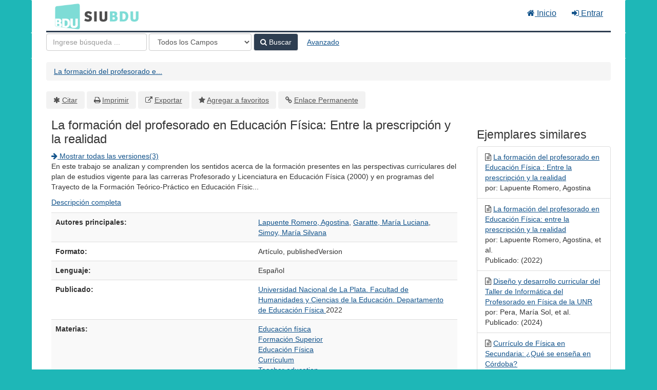

--- FILE ---
content_type: text/html; charset=UTF-8
request_url: https://cosechador.siu.edu.ar/bdu/Record/I19-R125-Jpr14089/Details
body_size: 7126
content:
<!DOCTYPE html><html lang="es">
  <head>
        <meta charset="utf-8">
    <meta http-equiv="X-UA-Compatible" content="IE=edge"/>
    <meta name="viewport" content="width=device-width,initial-scale=1.0"/>
    <meta http-equiv="Content-Type" content="text&#x2F;html&#x3B;&#x20;charset&#x3D;UTF-8">
<meta name="Generator" content="VuFind&#x20;8.0.4">    <title>Metadatos: La formación del profesorado en Educación Física: Entre la prescripción y la realidad</title>        <!-- RTL styling -->
        <link href="&#x2F;bdu&#x2F;themes&#x2F;bdu3&#x2F;css&#x2F;compiled.css&#x3F;_&#x3D;1654657551" media="all" rel="stylesheet" type="text&#x2F;css">
<link href="&#x2F;bdu&#x2F;themes&#x2F;bootstrap3&#x2F;css&#x2F;print.css&#x3F;_&#x3D;1645813677" media="print" rel="stylesheet" type="text&#x2F;css">
<!--[if lt IE 10]><link href="&#x2F;bdu&#x2F;themes&#x2F;bootstrap3&#x2F;css&#x2F;flex-fallback.css&#x3F;_&#x3D;1645813677" media="" rel="stylesheet" type="text&#x2F;css"><![endif]-->
<link href="&#x2F;bdu&#x2F;themes&#x2F;bdu3&#x2F;css&#x2F;bdu.css&#x3F;_&#x3D;1687467446" media="all" rel="stylesheet" type="text&#x2F;css">
<link href="&#x2F;bdu&#x2F;themes&#x2F;bdu3&#x2F;css&#x2F;driver.css&#x3F;_&#x3D;1690805088" media="all" rel="stylesheet" type="text&#x2F;css">
<link href="&#x2F;bdu&#x2F;themes&#x2F;root&#x2F;images&#x2F;vufind-favicon.ico&#x3F;_&#x3D;1645813677" rel="shortcut&#x20;icon" type="image&#x2F;x-icon">
<link href="&#x2F;bdu&#x2F;Search&#x2F;OpenSearch&#x3F;method&#x3D;describe" rel="search" type="application&#x2F;opensearchdescription&#x2B;xml" title="B&#xFA;squeda&#x20;en&#x20;el&#x20;cat&#xE1;logo">
<link href="&#x2F;bdu&#x2F;themes&#x2F;root&#x2F;css&#x2F;icon-helper.css&#x3F;_&#x3D;1645813677" media="screen" rel="stylesheet" type="text&#x2F;css">            <script  nonce="fwUZeD&#x2B;UWQjK9Ui1y8WSihYenHJC1uyl3&#x2F;kJl8577IE&#x3D;">
    //<!--
    var userIsLoggedIn = false;
    //-->
</script>
<script  src="&#x2F;bdu&#x2F;themes&#x2F;bootstrap3&#x2F;js&#x2F;vendor&#x2F;jquery.min.js&#x3F;_&#x3D;1645813677" nonce="fwUZeD&#x2B;UWQjK9Ui1y8WSihYenHJC1uyl3&#x2F;kJl8577IE&#x3D;"></script>
<script  src="&#x2F;bdu&#x2F;themes&#x2F;bootstrap3&#x2F;js&#x2F;vendor&#x2F;bootstrap.min.js&#x3F;_&#x3D;1645813677" nonce="fwUZeD&#x2B;UWQjK9Ui1y8WSihYenHJC1uyl3&#x2F;kJl8577IE&#x3D;"></script>
<script  src="&#x2F;bdu&#x2F;themes&#x2F;bootstrap3&#x2F;js&#x2F;vendor&#x2F;bootstrap-accessibility.min.js&#x3F;_&#x3D;1645813677" nonce="fwUZeD&#x2B;UWQjK9Ui1y8WSihYenHJC1uyl3&#x2F;kJl8577IE&#x3D;"></script>
<script  src="&#x2F;bdu&#x2F;themes&#x2F;bootstrap3&#x2F;js&#x2F;vendor&#x2F;validator.min.js&#x3F;_&#x3D;1645813677" nonce="fwUZeD&#x2B;UWQjK9Ui1y8WSihYenHJC1uyl3&#x2F;kJl8577IE&#x3D;"></script>
<script  src="&#x2F;bdu&#x2F;themes&#x2F;bootstrap3&#x2F;js&#x2F;lib&#x2F;form-attr-polyfill.js&#x3F;_&#x3D;1645813677" nonce="fwUZeD&#x2B;UWQjK9Ui1y8WSihYenHJC1uyl3&#x2F;kJl8577IE&#x3D;"></script>
<script  src="&#x2F;bdu&#x2F;themes&#x2F;bootstrap3&#x2F;js&#x2F;lib&#x2F;autocomplete.js&#x3F;_&#x3D;1645813677" nonce="fwUZeD&#x2B;UWQjK9Ui1y8WSihYenHJC1uyl3&#x2F;kJl8577IE&#x3D;"></script>
<script  src="&#x2F;bdu&#x2F;themes&#x2F;bootstrap3&#x2F;js&#x2F;common.js&#x3F;_&#x3D;1645813677" nonce="fwUZeD&#x2B;UWQjK9Ui1y8WSihYenHJC1uyl3&#x2F;kJl8577IE&#x3D;"></script>
<script  src="&#x2F;bdu&#x2F;themes&#x2F;bootstrap3&#x2F;js&#x2F;lightbox.js&#x3F;_&#x3D;1645813677" nonce="fwUZeD&#x2B;UWQjK9Ui1y8WSihYenHJC1uyl3&#x2F;kJl8577IE&#x3D;"></script>
<script  src="&#x2F;bdu&#x2F;themes&#x2F;bootstrap3&#x2F;js&#x2F;truncate.js&#x3F;_&#x3D;1645813677" nonce="fwUZeD&#x2B;UWQjK9Ui1y8WSihYenHJC1uyl3&#x2F;kJl8577IE&#x3D;"></script>
<script  src="&#x2F;bdu&#x2F;themes&#x2F;bdu3&#x2F;js&#x2F;driver.js.iife.js&#x3F;_&#x3D;1690805034" nonce="fwUZeD&#x2B;UWQjK9Ui1y8WSihYenHJC1uyl3&#x2F;kJl8577IE&#x3D;"></script>
<script  src="&#x2F;bdu&#x2F;themes&#x2F;bootstrap3&#x2F;js&#x2F;record.js&#x3F;_&#x3D;1645813677" nonce="fwUZeD&#x2B;UWQjK9Ui1y8WSihYenHJC1uyl3&#x2F;kJl8577IE&#x3D;"></script>
<script  src="&#x2F;bdu&#x2F;themes&#x2F;bootstrap3&#x2F;js&#x2F;check_save_statuses.js&#x3F;_&#x3D;1645813677" nonce="fwUZeD&#x2B;UWQjK9Ui1y8WSihYenHJC1uyl3&#x2F;kJl8577IE&#x3D;"></script>
<script  nonce="fwUZeD&#x2B;UWQjK9Ui1y8WSihYenHJC1uyl3&#x2F;kJl8577IE&#x3D;">
    //<!--
    VuFind.path = '/bdu';
VuFind.defaultSearchBackend = 'Solr';
VuFind.addTranslations({"add_tag_success":"Etiquetas Guardadas","bulk_email_success":"Sus elementos han sido enviados","bulk_noitems_advice":"Ninguna copia fue seleccionada. Por favor hacer clic en la casilla cercana a la copia e intentar nuevamente.","bulk_save_success":"Sus elementos han sido guardados","close":"cerrar","collection_empty":"No hay elementos a desplegar.","eol_ellipsis":"\u2026","error_occurred":"Ha ocurrido un error","go_to_list":"Ir a la Lista","hold_available":"Disponible para llevar","less":"menos","libphonenumber_invalid":"N\u00famero de tel\u00e9fono no v\u00e1lido","libphonenumber_invalidcountry":"C\u00f3digo de pa\u00eds no v\u00e1lido","libphonenumber_invalidregion":"C\u00f3digo de regi\u00f3n no v\u00e1lido","libphonenumber_notanumber":"La numeraci\u00f3n suministrada no parece ser un n\u00famero de tel\u00e9fono","libphonenumber_toolong":"La numeraci\u00f3n suministrada es demasiado larga para ser un n\u00famero de tel\u00e9fono","libphonenumber_tooshort":"La numeraci\u00f3n suministrada es demasiada corta para ser un n\u00famero de tel\u00e9fono","libphonenumber_tooshortidd":"N\u00famero de tel\u00e9fono demasiado corto despu\u00e9s del Marcado Directo Internacional","loading":"Cargando","more":"m\u00e1s","number_thousands_separator":",","sms_success":"Mensaje enviado.","Phone number invalid":"N\u00famero de tel\u00e9fono no v\u00e1lido","Invalid country calling code":"C\u00f3digo de pa\u00eds no v\u00e1lido","Invalid region code":"C\u00f3digo de regi\u00f3n no v\u00e1lido","The string supplied did not seem to be a phone number":"La numeraci\u00f3n suministrada no parece ser un n\u00famero de tel\u00e9fono","The string supplied is too long to be a phone number":"La numeraci\u00f3n suministrada es demasiado larga para ser un n\u00famero de tel\u00e9fono","The string supplied is too short to be a phone number":"La numeraci\u00f3n suministrada es demasiada corta para ser un n\u00famero de tel\u00e9fono","Phone number too short after IDD":"N\u00famero de tel\u00e9fono demasiado corto despu\u00e9s del Marcado Directo Internacional"});
VuFind.addIcons({"spinner":"<span class=\"icon--font fa&#x20;fa-spinner icon--spin\" role=\"img\" aria-hidden=\"true\"><\/span>\n"});
    //-->
</script>  </head>
  <body class="template-dir-record template-name-view ">
        <header class="hidden-print">
            <a class="sr-only" href="#content">Saltar al contenido</a>
      <div class="banner container navbar">
  <div class="navbar-header">
    <button type="button" class="navbar-toggle" data-toggle="collapse" data-target="#header-collapse" aria-hidden="true">
      <i class="fa fa-bars"></i>
    </button>
    <a class="navbar-brand lang-es" href="/bdu/">BDU<small>3</small></a>
  </div>
      <div class="collapse navbar-collapse" id="header-collapse">
      <nav>
        <ul class="nav navbar-nav navbar-right flip">
        <li>
              <a href="/index.php"><i class="fa fa-home" aria-hidden="true"></i> Inicio</a>
            </li>
                                          <li class="logoutOptions hidden">
              <a href="/bdu/MyResearch/Home?redirect=0"><i id="account-icon" class="fa fa-user-circle" aria-hidden="true"></i> Su cuenta</a>
            </li>
                        <li class="logoutOptions hidden">
              <a href="/bdu/MyResearch/Logout" class="logout"><i class="fa fa-sign-out" aria-hidden="true"></i> Salir</a>
            </li>
            <li id="loginOptions">
                              <a href="/bdu/MyResearch/UserLogin" data-lightbox><i class="fa fa-sign-in" aria-hidden="true"></i> Entrar</a>
                          </li>
          
          
                  </ul>
      </nav>
    </div>
  </div>
  <div class="search container navbar">
    <div class="nav searchbox hidden-print" role="search">
        <form id="searchForm" class="searchForm navbar-form navbar-left flip" method="get" action="/bdu/Search/Results" name="searchForm" autocomplete="off">
            <input id="searchForm_lookfor" class="searchForm_lookfor form-control search-query autocomplete searcher:Solr ac-auto-submit" type="text" name="lookfor" value="" placeholder="Ingrese&#x20;b&#xFA;squeda&#x20;..." aria-label="T&#xE9;rminos&#x20;de&#x20;b&#xFA;squeda" />
          <select id="searchForm_type" class="searchForm_type form-control" name="type" data-native-menu="false" aria-label="Search&#x20;type">
                                    <option value="AllFields">Todos los Campos</option>
                            <option value="Title">Título</option>
                            <option value="Author">Autor</option>
                            <option value="Subject">Materia</option>
                            <option value="CallNumber">Número de Clasificación</option>
                            <option value="ISN">ISBN/ISSN</option>
                            <option value="tag">Etiqueta</option>
                      </select>
        <button type="submit" class="btn btn-primary"><i class="fa fa-search" aria-hidden="true"></i> Buscar</button>
          <a href="/bdu/Search/Advanced" class="btn btn-link" rel="nofollow">Avanzado</a>
        
                    
  </form>

    </div>
  </div>
    </header>
    <nav class="breadcrumbs" aria-label="Ruta&#x20;de&#x20;Exploraci&#xF3;n">
      <div class="container">
                  <ul class="breadcrumb hidden-print"><li class="active" aria-current="page"><a href="/bdu/Record/I19-R125-Jpr14089">La formación del profesorado e...</a></li> </ul>
              </div>
    </nav>
    <div role="main" class="main">
      <div id="content" class="container">
        

<nav class="record-nav">
  <ul class="action-toolbar" aria-label="Herramientas">
          <li role="none"><a class="cite-record toolbar-btn btn-type-cite" data-lightbox href="&#x2F;bdu&#x2F;Record&#x2F;I19-R125-Jpr14089&#x2F;Cite" rel="nofollow">Citar</a></li>
    
    
    <!-- <li role="none"><a class="mail-record toolbar-btn btn-type-email" data-lightbox href="&#x2F;bdu&#x2F;Record&#x2F;I19-R125-Jpr14089&#x2F;Email" rel="nofollow">Enviar este por Correo electrónico</a></li> -->

    <li><a class="print-record toolbar-btn btn-type-print" href="/bdu/Record/I19-R125-Jpr14089/Details?print=1" rel="nofollow">Imprimir</a></li>

              <li role="none"><a class="toolbar-btn btn-type-export" href="#" onclick="alert('Primero debe ingresar como usuario');return false;">Exportar</a></li>
              <li role="none">
                  <a class="save-record toolbar-btn btn-type-save" data-lightbox href="&#x2F;bdu&#x2F;Record&#x2F;I19-R125-Jpr14089&#x2F;Save" rel="nofollow">Agregar a favoritos</a>
              </li>
                <li role="none"><a class="permalink-record toolbar-btn btn-type-permalink" data-lightbox href="&#x2F;bdu&#x2F;Record&#x2F;I19-R125-Jpr14089&#x2F;Permalink" rel="nofollow">Enlace Permanente</a></li>
  </ul>
</nav>

<div class="record sourceSolr">
    <div class="mainbody left">
    <input type="hidden" value="I19-R125-Jpr14089" class="hiddenId" />
    <input type="hidden" value="Solr" class="hiddenSource" />
        <div class="media" vocab="http://schema.org/" resource="#record" typeof="CreativeWork Product">

    <div class="media-body">

    <h1 property="name">La formación del profesorado en Educación Física: Entre la prescripción y la realidad  </h1>
    
    
          <div class="record-versions">
  <a href="&#x2F;bdu&#x2F;Search&#x2F;Versions&#x3F;id&#x3D;I19-R125-Jpr14089&amp;keys&#x25;5B0&#x25;5D&#x3D;AT&#x25;20lapuenteromeroagostina&#x25;20laformaciondelprofesoradoeneducacionfisicaentrelaprescripcionylarealidad&amp;keys&#x25;5B1&#x25;5D&#x3D;AT&#x25;20garattemarialuciana&#x25;20laformaciondelprofesoradoeneducacionfisicaentrelaprescripcionylarealidad&amp;keys&#x25;5B2&#x25;5D&#x3D;AT&#x25;20simoymariasilvana&#x25;20laformaciondelprofesoradoeneducacionfisicaentrelaprescripcionylarealidad&amp;keys&#x25;5B3&#x25;5D&#x3D;AT&#x25;20lapuenteromeroagostina&#x25;20teachertraininginphysicaleducationbetweenprescriptionandreality&amp;keys&#x25;5B4&#x25;5D&#x3D;AT&#x25;20garattemarialuciana&#x25;20teachertraininginphysicaleducationbetweenprescriptionandreality&amp;keys&#x25;5B5&#x25;5D&#x3D;AT&#x25;20simoymariasilvana&#x25;20teachertraininginphysicaleducationbetweenprescriptionandreality">
    <i class="fa fa-arrow-right" aria-hidden="true"></i> Mostrar todas las versiones(3)  </a>
</div>
    
              <p>En este trabajo se analizan y comprenden los sentidos acerca de la formación presentes en las perspectivas curriculares del plan de estudios vigente para las carreras Profesorado y Licenciatura en Educación Física (2000) y en programas del Trayecto de la Formación Teórico-Práctico en Educación Físic...</p>

              <p><a href="&#x2F;bdu&#x2F;Record&#x2F;I19-R125-Jpr14089&#x2F;Description#tabnav">Descripción completa</a></p>
          
                <div class="savedLists">
        <strong>Guardado en:</strong>
      </div>
    
                  
      <table class="table table-striped">
        <caption class="sr-only">Detalles Bibliográficos</caption>
                  <tr><th>Autores principales:</th><td><span class="author-data" property="author">
      <a href="  /bdu/Author/Home?author=Lapuente+Romero%2C+Agostina">
        Lapuente Romero, Agostina</a></span>, <span class="author-data" property="author">
      <a href="  /bdu/Author/Home?author=Garatte%2C+Mar%C3%ADa+Luciana">
        Garatte, María Luciana</a></span>, <span class="author-data" property="author">
      <a href="  /bdu/Author/Home?author=Simoy%2C+Mar%C3%ADa+Silvana">
        Simoy, María Silvana</a></span></td></tr>
                  <tr><th>Formato:</th><td>      <span class="format artculo">Artículo</span>
        <span class="format publishedversion">publishedVersion</span>
  </td></tr>
                  <tr><th>Lenguaje:</th><td><span property="availableLanguage" typeof="Language"><span property="name">Español</span></span></td></tr>
                  <tr><th>Publicado:</th><td><span property="publisher" typeof="Organization">
        <a property="name" href="/bdu/Search/Results?type=Publisher&lookfor=Universidad%20Nacional%20de%20La%20Plata.%20Facultad%20de%20Humanidades%20y%20Ciencias%20de%20la%20Educaci%C3%B3n.%20Departamento%20de%20Educaci%C3%B3n%20F%C3%ADsica">
      Universidad Nacional de La Plata. Facultad de Humanidades y Ciencias de la Educación. Departamento de Educación Física    </a>
    </span>
      <span property="datePublished">2022</span>
    <br/></td></tr>
                  <tr><th>Materias:</th><td><div class="subject-line" property="keywords">
                              <a title="Educaci&#xF3;n&#x20;f&#xED;sica" href="/bdu/Search/Results?lookfor=%22Educaci%C3%B3n+f%C3%ADsica%22&amp;type=Subject
" rel="nofollow">Educación física</a>
      </div>
  <div class="subject-line" property="keywords">
                              <a title="Formaci&#xF3;n&#x20;Superior" href="/bdu/Search/Results?lookfor=%22Formaci%C3%B3n+Superior%22&amp;type=Subject
" rel="nofollow">Formación Superior</a>
      </div>
  <div class="subject-line" property="keywords">
                              <a title="Educaci&#xF3;n&#x20;F&#xED;sica" href="/bdu/Search/Results?lookfor=%22Educaci%C3%B3n+F%C3%ADsica%22&amp;type=Subject
" rel="nofollow">Educación Física</a>
      </div>
  <div class="subject-line" property="keywords">
                              <a title="Curr&#xED;culum" href="/bdu/Search/Results?lookfor=%22Curr%C3%ADculum%22&amp;type=Subject
" rel="nofollow">Currículum</a>
      </div>
  <div class="subject-line" property="keywords">
                              <a title="Teacher&#x20;education" href="/bdu/Search/Results?lookfor=%22Teacher+education%22&amp;type=Subject
" rel="nofollow">Teacher education</a>
      </div>
  <div class="subject-line" property="keywords">
                              <a title="Physical&#x20;Education" href="/bdu/Search/Results?lookfor=%22Physical+Education%22&amp;type=Subject
" rel="nofollow">Physical Education</a>
      </div></td></tr>
                  <tr><th>Acceso en línea:</th><td><a href="https&#x3A;&#x2F;&#x2F;www.memoria.fahce.unlp.edu.ar&#x2F;art_revistas&#x2F;pr.14089&#x2F;pr.14089.pdf" class="fulltext">https://www.memoria.fahce.unlp.edu.ar/art_revistas/pr.14089/pr.14089.pdf</a><br/></td></tr>
                  <tr><th>Aporte de:</th><td><div class="text-right"> 
        <a href="/repositorioid/125" target="_blank">
            Memoria Académica - FaHCE (UNLP)        </a> de
        <a href="/institucionid/19" target="_blank">
            Universidad Nacional de La Plata        </a>
        <br/>
    </div>

        <!-- <a href="/checkoai//I19-R125-Jpr14089" style="color:#bbb;">Ver origen</a> --></td></tr>
              </table>
          </div>
</div>

          <a name="tabnav"></a>
      <div class="record-tabs">
        <ul class="nav nav-tabs">
                                  <li class="record-tab description" data-tab="description">
              <a href="&#x2F;bdu&#x2F;Record&#x2F;I19-R125-Jpr14089&#x2F;Description#tabnav" data-lightbox-ignore>
                Descripción              </a>
            </li>
                                  <li class="record-tab similar" data-tab="similar">
              <a href="&#x2F;bdu&#x2F;Record&#x2F;I19-R125-Jpr14089&#x2F;Similar#tabnav" data-lightbox-ignore>
                Ejemplares similares              </a>
            </li>
                                  <li class="record-tab details active initiallyActive" data-tab="details">
              <a href="&#x2F;bdu&#x2F;Record&#x2F;I19-R125-Jpr14089&#x2F;Details#tabnav" data-lightbox-ignore>
                Metadatos              </a>
            </li>
                  </ul>

        <div class="tab-content">
                      <div class="tab-pane active details-tab">
              <table class="citation table table-striped">
      <tr>
      <th>id</th>
      <td>
                  I19-R125-Jpr14089<br />
              </td>
    </tr>
      <tr>
      <th>record_format</th>
      <td>
                  dspace<br />
              </td>
    </tr>
      <tr>
      <th>institution</th>
      <td>
                  Universidad Nacional de La Plata<br />
              </td>
    </tr>
      <tr>
      <th>institution_str</th>
      <td>
                  I-19<br />
              </td>
    </tr>
      <tr>
      <th>repository_str</th>
      <td>
                  R-125<br />
              </td>
    </tr>
      <tr>
      <th>collection</th>
      <td>
                  Memoria Académica - FaHCE (UNLP)<br />
              </td>
    </tr>
      <tr>
      <th>language</th>
      <td>
                  Español<br />
              </td>
    </tr>
      <tr>
      <th>orig_language_str_mv</th>
      <td>
                  spa<br />
              </td>
    </tr>
      <tr>
      <th>topic</th>
      <td>
                  Educación física<br />
                  Formación Superior<br />
                  Educación Física<br />
                  Currículum<br />
                  Teacher education<br />
                  Physical Education<br />
                  Currículum<br />
              </td>
    </tr>
      <tr>
      <th>spellingShingle</th>
      <td>
                  Educación física<br />
                  Formación Superior<br />
                  Educación Física<br />
                  Currículum<br />
                  Teacher education<br />
                  Physical Education<br />
                  Currículum<br />
                  Lapuente Romero, Agostina<br />
                  Garatte, María Luciana<br />
                  Simoy, María Silvana<br />
                  La formación del profesorado en Educación Física: Entre la prescripción y la realidad<br />
              </td>
    </tr>
      <tr>
      <th>topic_facet</th>
      <td>
                  Educación física<br />
                  Formación Superior<br />
                  Educación Física<br />
                  Currículum<br />
                  Teacher education<br />
                  Physical Education<br />
                  Currículum<br />
              </td>
    </tr>
      <tr>
      <th>description</th>
      <td>
                  En este trabajo se analizan y comprenden los sentidos acerca de la formación presentes en las perspectivas curriculares del plan de estudios vigente para las carreras Profesorado y Licenciatura en Educación Física (2000) y en programas del Trayecto de la Formación Teórico-Práctico en Educación Física (en adelante EF). Con un diseño metodológico cualitativo e interpretativo se realizó un análisis de contenido del plan de estudios y de los programas incluidos dentro del Trayecto de Formación Teórico-Práctico en EF, estructurante de la especificidad disciplinar. Observamos líneas de continuidad y de discontinuidad entre los sentidos de formación que presentan las distintas currículas. Dentro de las primeras se destaca la ubicación de la carrera en la Facultad de Humanidades y Ciencias de la Educación, como un rasgo del perfil humanista y de la formación teórico - metodológica que caracteriza a las carreras desde su fundación, en contraposición al perfil tecnicista y al énfasis en la formación técnica que tenía esa carrera en otras instituciones de nuestro país. Las discontinuidades están dadas por la crítica al criterio evolutivo como un organizador de los contenidos y el cambio en la denominación de los niveles educativos, en consonancia con las transformaciones que introdujo la normativa nacional. Se abren interrogantes para pensar la formación a futuro asumiendo que su definición supone un proyecto político y cultural.<br />
              </td>
    </tr>
      <tr>
      <th>format</th>
      <td>
                  Artículo<br />
                  Artículo<br />
                  publishedVersion<br />
              </td>
    </tr>
      <tr>
      <th>author</th>
      <td>
                  Lapuente Romero, Agostina<br />
                  Garatte, María Luciana<br />
                  Simoy, María Silvana<br />
              </td>
    </tr>
      <tr>
      <th>author_facet</th>
      <td>
                  Lapuente Romero, Agostina<br />
                  Garatte, María Luciana<br />
                  Simoy, María Silvana<br />
              </td>
    </tr>
      <tr>
      <th>author_sort</th>
      <td>
                  Lapuente Romero, Agostina<br />
              </td>
    </tr>
      <tr>
      <th>title</th>
      <td>
                  La formación del profesorado en Educación Física: Entre la prescripción y la realidad<br />
              </td>
    </tr>
      <tr>
      <th>title_short</th>
      <td>
                  La formación del profesorado en Educación Física: Entre la prescripción y la realidad<br />
              </td>
    </tr>
      <tr>
      <th>title_full</th>
      <td>
                  La formación del profesorado en Educación Física: Entre la prescripción y la realidad<br />
              </td>
    </tr>
      <tr>
      <th>title_fullStr</th>
      <td>
                  La formación del profesorado en Educación Física: Entre la prescripción y la realidad<br />
              </td>
    </tr>
      <tr>
      <th>title_full_unstemmed</th>
      <td>
                  La formación del profesorado en Educación Física: Entre la prescripción y la realidad<br />
              </td>
    </tr>
      <tr>
      <th>title_sort</th>
      <td>
                  la formación del profesorado en educación física: entre la prescripción y la realidad<br />
              </td>
    </tr>
      <tr>
      <th>publisher</th>
      <td>
                  Universidad Nacional de La Plata. Facultad de Humanidades y Ciencias de la Educación. Departamento de Educación Física<br />
              </td>
    </tr>
      <tr>
      <th>publishDate</th>
      <td>
                  2022<br />
              </td>
    </tr>
      <tr>
      <th>url</th>
      <td>
                  https://www.memoria.fahce.unlp.edu.ar/art_revistas/pr.14089/pr.14089.pdf<br />
              </td>
    </tr>
      <tr>
      <th>work_keys_str_mv</th>
      <td>
                  AT lapuenteromeroagostina laformaciondelprofesoradoeneducacionfisicaentrelaprescripcionylarealidad<br />
                  AT garattemarialuciana laformaciondelprofesoradoeneducacionfisicaentrelaprescripcionylarealidad<br />
                  AT simoymariasilvana laformaciondelprofesoradoeneducacionfisicaentrelaprescripcionylarealidad<br />
                  AT lapuenteromeroagostina teachertraininginphysicaleducationbetweenprescriptionandreality<br />
                  AT garattemarialuciana teachertraininginphysicaleducationbetweenprescriptionandreality<br />
                  AT simoymariasilvana teachertraininginphysicaleducationbetweenprescriptionandreality<br />
              </td>
    </tr>
      <tr>
      <th>bdutipo_str</th>
      <td>
                  Repositorios<br />
              </td>
    </tr>
      <tr>
      <th>_version_</th>
      <td>
                  1764820499417792515<br />
              </td>
    </tr>
  </table>
            </div>
                  </div>
      </div>
    
    <span class="Z3988" title="url_ver&#x3D;Z39.88-2004&amp;ctx_ver&#x3D;Z39.88-2004&amp;ctx_enc&#x3D;info&#x25;3Aofi&#x25;2Fenc&#x25;3AUTF-8&amp;rfr_id&#x3D;info&#x25;3Asid&#x25;2Fvufind.svn.sourceforge.net&#x25;3Agenerator&amp;rft.title&#x3D;La&#x2B;formaci&#x25;C3&#x25;B3n&#x2B;del&#x2B;profesorado&#x2B;en&#x2B;Educaci&#x25;C3&#x25;B3n&#x2B;F&#x25;C3&#x25;ADsica&#x25;3A&#x2B;Entre&#x2B;la&#x2B;prescripci&#x25;C3&#x25;B3n&#x2B;y&#x2B;la&#x2B;realidad&amp;rft.date&#x3D;2022&amp;rft_val_fmt&#x3D;info&#x25;3Aofi&#x25;2Ffmt&#x25;3Akev&#x25;3Amtx&#x25;3Adc&amp;rft.creator&#x3D;Lapuente&#x2B;Romero&#x25;2C&#x2B;Agostina&amp;rft.pub&#x3D;Universidad&#x2B;Nacional&#x2B;de&#x2B;La&#x2B;Plata.&#x2B;Facultad&#x2B;de&#x2B;Humanidades&#x2B;y&#x2B;Ciencias&#x2B;de&#x2B;la&#x2B;Educaci&#x25;C3&#x25;B3n.&#x2B;Departamento&#x2B;de&#x2B;Educaci&#x25;C3&#x25;B3n&#x2B;F&#x25;C3&#x25;ADsica&amp;rft.format&#x3D;Art&#x25;C3&#x25;ADculo&amp;rft.language&#x3D;Espa&#x25;C3&#x25;B1ol"></span>  </div>

  <div class="sidebar right hidden-print">
          <h2>Ejemplares similares</h2>
  <ul class="list-group">
          <li class="list-group-item">
                <i class="fa fa-x fa-artculo" title="Artículo"></i>
        <a href="&#x2F;bdu&#x2F;Record&#x2F;B-30-ARTI14085">
          La formación del profesorado en Educación Física : Entre la prescripción y la realidad        </a>
                  <br/>por: Lapuente Romero, Agostina                      </li>
          <li class="list-group-item">
                <i class="fa fa-x fa-articulo" title="Articulo"></i>
        <a href="&#x2F;bdu&#x2F;Record&#x2F;I19-R120-10915-144578">
          La formación del profesorado en Educación Física: entre la prescripción y la realidad        </a>
                  <br/>por: Lapuente Romero, Agostina, et al.                          <br/>Publicado: (2022)
              </li>
          <li class="list-group-item">
                <i class="fa fa-x fa-artculorevista" title="Artículo revista"></i>
        <a href="&#x2F;bdu&#x2F;Record&#x2F;I10-R316-article-47265">
          Diseño y desarrollo curricular del Taller de Informática del Profesorado en Física de la UNR        </a>
                  <br/>por: Pera, María Sol, et al.                          <br/>Publicado: (2024)
              </li>
          <li class="list-group-item">
                <i class="fa fa-x fa-artculorevista" title="Artículo revista"></i>
        <a href="&#x2F;bdu&#x2F;Record&#x2F;I10-R316-article-47281">
          Currículo de Física en Secundaria: ¿Qué se enseña en Córdoba?        </a>
                  <br/>por: Velasco, Nicolás, et al.                          <br/>Publicado: (2024)
              </li>
          <li class="list-group-item">
                <i class="fa fa-x fa-tesisdemaestra" title="Tesis de maestría"></i>
        <a href="&#x2F;bdu&#x2F;Record&#x2F;I19-R125-Jte2003">
          Los usos de Foucault en el Curriculum del Profesorado en Educación Física de la Universidad Nacional de La Plata (PUEF-UNLP-2015)        </a>
                  <br/>por: Vallina, José María                          <br/>Publicado: (2021)
              </li>
      </ul>
      </div>
</div>
<script type="text&#x2F;javascript" nonce="fwUZeD&#x2B;UWQjK9Ui1y8WSihYenHJC1uyl3&#x2F;kJl8577IE&#x3D;">
    //<!--
    $(document).ready(recordDocReady);
    //-->
</script>      </div>
    </div>
    <footer class="hidden-print">
  <div class="footer-container">
    <div class="footer-column">
              <h2>Opciones de búsqueda</h2>
        <ul>
          <li><a href="/bdu/Search/History">Historial de Búsqueda</a></li>
          <li><a href="/bdu/Search/Advanced">Búsqueda Avanzada</a></li>
        </ul>
          </div>
    <div class="footer-column">
              <h2>Buscar Más</h2>
        <ul>
          <li><a href="/bdu/Browse/Home">Revisar el Catálogo</a></li>
          <!-- <li><a href="/bdu/Alphabrowse/Home">Lista Alfabética</a></li> -->
          <li><a href="/bdu/Channels/Home">Explorar canales</a></li>
          <!-- <li><a href="/bdu/Search/Reserves">Reservas de Curso</a></li> -->
          <!-- <li><a href="/bdu/Search/NewItem">Nuevos ejemplares</a></li> -->
          <li><a href="#" onclick="hometour(); return false;">Tour (beta)</a></li>
        </ul>
          </div>
    <div class="footer-column">
              <h2>¿Necesita Ayuda?</h2>
        <ul>
          <li><a href="/bdu/Help/Home?topic=search&amp;_=1768379369" data-lightbox class="help-link">Consejos de búsqueda</a></li>
          <li><a href="/bdu/Content/faq">Preguntas Frecuentes</a></li>
          <li><a href="/contacto">Contacte al adminstrador</a></li>
        </ul>
          </div>
  </div>
  <div class="poweredby">
      </div>
</footer>
    <!-- MODAL IN CASE WE NEED ONE -->
    <div id="modal" class="modal fade hidden-print" tabindex="-1" role="dialog" aria-labelledby="modal-title" aria-hidden="true">
      <div class="modal-dialog">
        <div class="modal-content">
          <button type="button" class="close" data-dismiss="modal">
            <svg aria-label="Close" viewBox="0 0 24 24"><path d="M6 18L18 6M6 6l12 12"></path></svg>
          </button>
          <div class="modal-body"><span class="icon--font fa&#x20;fa-spinner icon--spin" role="img" aria-hidden="true"></span>
Cargando...</div>
        </div>
      </div>
    </div>
    <div class="offcanvas-overlay" data-toggle="offcanvas"></div>
    <script  nonce="fwUZeD&#x2B;UWQjK9Ui1y8WSihYenHJC1uyl3&#x2F;kJl8577IE&#x3D;">
    //<!--
    (function(i,s,o,g,r,a,m){i['GoogleAnalyticsObject']=r;i[r]=i[r]||function(){(i[r].q=i[r].q||[]).push(arguments)},i[r].l=1*new Date();a=s.createElement(o),m=s.getElementsByTagName(o)[0];a.async=1;a.src=g;m.parentNode.insertBefore(a,m)})(window,document,'script','//www.google-analytics.com/analytics.js','ga');ga('create', 'G-T0TBX0VZQG', 'auto');ga('send', 'pageview');
    //-->
</script>            
      </body>
</html>
